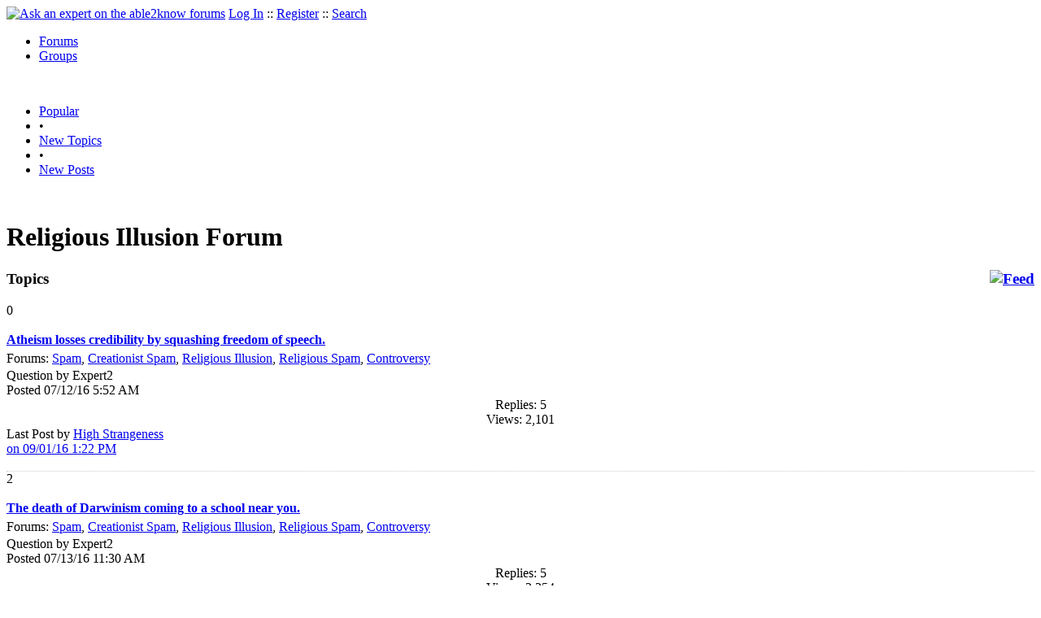

--- FILE ---
content_type: text/html
request_url: https://able2know.org/forum/religious_illusion/
body_size: 3224
content:



<!DOCTYPE html PUBLIC "-//W3C//DTD XHTML 1.0 Strict//EN"
"https://www.w3.org/TR/xhtml1/DTD/xhtml1-strict.dtd">
<html xmlns="https://www.w3.org/1999/xhtml" xml:lang="en" lang="en">
<head>
<!-- GA4 -->
<!-- Google tag (gtag.js) -->

<script async src="https://www.googletagmanager.com/gtag/js?id=G-Q51F5M8FGC"></script>
<script>
  window.dataLayer = window.dataLayer || [];
  function gtag(){dataLayer.push(arguments);}
  gtag('js', new Date());

  gtag('config', 'G-Q51F5M8FGC');
</script>
 
	<meta http-equiv="Content-Type" content="text/html; charset=utf-8" />
	<meta name="robots" content="noarchive">
	<title>Religious Illusion Forum - Religious Illusion Questions &amp; Answers, Discussions</title>
	<link type="text/css" rel="stylesheet" href="https://cdn2.able2know.org/css/v11/site.gz.css" />
	    <meta name='keywords' content="Religious Illusion, Ask an expert about religious illusion, religious illusion Forum" />
    <meta name='description' content="Religious Illusion Forums - Ask an expert about religious illusion" />
    <link rel="alternate" type="application/rss+xml" href="https://able2know.org/forum/religious_illusion/rss.xml" title="able2know - Religious Illusion" />
    
	
	<!-- legacy UA tag to be removed before July 1 2023 -->
	<script type="text/javascript">
	
  	var _gaq = _gaq || [];
  	_gaq.push(['_setAccount', 'UA-6419689-1']);
  	_gaq.push(['_setDomainName', '.able2know.org']);
  	_gaq.push(['_trackPageview']);
	
  	(function() {
    	var ga = document.createElement('script'); ga.type = 'text/javascript'; ga.async = true;
    	ga.src = ('https:' == document.location.protocol ? 'https://ssl' : 'http://www') + '.google-analytics.com/ga.js';
    	var s = document.getElementsByTagName('script')[0]; s.parentNode.insertBefore(ga, s);
  	})();
	</script>
	
</head>
<body>
	<div id="header">
		<div class="wrapper">
			<a name="top" id="top"></a><a href="https://able2know.org/" title="Ask an expert on the able2know forums"><img id="logo" src="https://cdn2.able2know.org/images/v5/logo.jpg" alt="Ask an expert on the able2know forums" width="150" height="50" /></a>			<span class="siteLinks"><a href="https://able2know.org/authenticate/login/" title="Log In">Log In</a> :: <a href="https://able2know.org/authenticate/register/" title="Register">Register</a> :: <a href="https://able2know.org/search/" title="Search">Search</a></span>
						<ul id="headerNav" class="inline">
				<li class="selected"><a href="https://able2know.org/forums/" title="Forums">Forums</a><span></span></li>
				<li><a href="https://groups.able2know.org/" title="Groups">Groups</a><span></span></li>
			</ul>
						<br style="clear:both;"/>
		</div>
	</div>
	<div id="subHeader"> 
		<div class="wrapper">
												<ul class="inline">
	<li><a href="https://able2know.org/popular/" title="Popular">Popular</a></li>
	<li>&#8226;</li>
		<li><a href="https://able2know.org/newtopics/" title="New Topics">New Topics</a></li>
	<li>&#8226;</li>
	<li><a href="https://able2know.org/newposts/" title="New Posts">New Posts</a></li>
</ul>										<div class="clear">&nbsp;</div>
		</div>
	</div>
	<div id="body">
		<div id="aboveContent">
			
		</div>

				<div class="wrapper mainWrapper">
						
					<h1>Religious Illusion Forum</h1>
		        <div class="column200">
	<div class="main">
		<div class="content">
			<h3 class="dividerText margin"><a href="rss.xml" title="RSS Feed" rel="external" style="float:right;"><img src="https://cdn2.able2know.org/images/v5/icons/feed.png" alt="Feed" /></a>Topics</h3>
							<div class="box">
			    			    								    
				    											<div class="gridItem" id="topicsTR332424" style="border-bottom:1px dotted #ccc;">
							<div class="item" id="topic-6223407">
												<div class="popularityBadge">
								<span class="postScore">0</span>
								<div class="popularityVote">	
																			<span class='thumbUp'>&nbsp;</span>
										
																			<span class='thumbDown'>&nbsp;</span>
										
								</div>																	
							</div>
							<div class="title">
								<div style="overflow:hidden;">
									<a href="https://able2know.org/topic/332424-1">
										<b>Atheism losses credibility by squashing freedom of speech.</b>
									</a>
								</div>					
							</div>
							<div class="line topicMeta " style="margin-top:5px;">
								<div style="margin-bottom:3px;">Forums:
								<a href='https://able2know.org/forum/spam/' title="Spam Forum">Spam</a>, <a href='https://able2know.org/forum/creationist_spam/' title="Creationist Spam Forum">Creationist Spam</a>, <a href='https://able2know.org/forum/religious_illusion/' title="Religious Illusion Forum">Religious Illusion</a>, <a href='https://able2know.org/forum/religious_spam/' title="Religious Spam Forum">Religious Spam</a>, <a href='https://able2know.org/forum/controversy/' title="Controversy Forum">Controversy</a></div>
								<div class="unit size2of5">Question
								by Expert2<br />
								Posted 07/12/16  5:52 AM</div>
								<div class="unit size1of5" style="text-align:center;">Replies: 5<br />Views: 2,101 </div>
								<div class="unit size2of5 lastUnit">Last Post by <a href="https://able2know.org/topic/332424-1#post-6258856" >High Strangeness<br />on 09/01/16  1:22 PM</a></div>
							</div>
			
							<div class="clear">&nbsp;</div>
						</div>
					</div>
								    
				    											<div class="gridItem" id="topicsTR332634" style="border-bottom:1px dotted #ccc;">
							<div class="item" id="topic-6224260">
												<div class="popularityBadge">
								<span class="postScore">2</span>
								<div class="popularityVote">	
																			<span class='thumbUp'>&nbsp;</span>
										
																			<span class='thumbDown'>&nbsp;</span>
										
								</div>																	
							</div>
							<div class="title">
								<div style="overflow:hidden;">
									<a href="https://able2know.org/topic/332634-1">
										<b>The death of Darwinism coming to a school near you. </b>
									</a>
								</div>					
							</div>
							<div class="line topicMeta " style="margin-top:5px;">
								<div style="margin-bottom:3px;">Forums:
								<a href='https://able2know.org/forum/spam/' title="Spam Forum">Spam</a>, <a href='https://able2know.org/forum/creationist_spam/' title="Creationist Spam Forum">Creationist Spam</a>, <a href='https://able2know.org/forum/religious_illusion/' title="Religious Illusion Forum">Religious Illusion</a>, <a href='https://able2know.org/forum/religious_spam/' title="Religious Spam Forum">Religious Spam</a>, <a href='https://able2know.org/forum/controversy/' title="Controversy Forum">Controversy</a></div>
								<div class="unit size2of5">Question
								by Expert2<br />
								Posted 07/13/16 11:30 AM</div>
								<div class="unit size1of5" style="text-align:center;">Replies: 5<br />Views: 2,254 </div>
								<div class="unit size2of5 lastUnit">Last Post by <a href="https://able2know.org/topic/332634-1#post-6243611" >AugustineBrother<br />on 08/09/16 12:50 PM</a></div>
							</div>
			
							<div class="clear">&nbsp;</div>
						</div>
					</div>
								    
				    											<div class="gridItem" id="topicsTR332469" style="border-bottom:1px dotted #ccc;">
							<div class="item" id="topic-6223884">
												<div class="popularityBadge">
								<span class="postScore">4</span>
								<div class="popularityVote">	
																			<span class='thumbUp'>&nbsp;</span>
										
																			<span class='thumbDown'>&nbsp;</span>
										
								</div>																	
							</div>
							<div class="title">
								<div style="overflow:hidden;">
									<a href="https://able2know.org/topic/332469-1">
										<b>Juno Mission</b>
									</a>
								</div>					
							</div>
							<div class="line topicMeta " style="margin-top:5px;">
								<div style="margin-bottom:3px;">Forums:
								<a href='https://able2know.org/forum/spam/' title="Spam Forum">Spam</a>, <a href='https://able2know.org/forum/creationist_spam/' title="Creationist Spam Forum">Creationist Spam</a>, <a href='https://able2know.org/forum/whackamole/' title="Whackamole Forum">Whackamole</a>, <a href='https://able2know.org/forum/religious_illusion/' title="Religious Illusion Forum">Religious Illusion</a>, <a href='https://able2know.org/forum/religious_spam/' title="Religious Spam Forum">Religious Spam</a></div>
								<div class="unit size2of5">Question
								by Expert2<br />
								Posted 07/12/16  9:46 PM</div>
								<div class="unit size1of5" style="text-align:center;">Replies: 18<br />Views: 2,180 </div>
								<div class="unit size2of5 lastUnit">Last Post by <a href="https://able2know.org/topic/332469-1#post-6226438" >mark noble<br />on 07/16/16  9:49 AM</a></div>
							</div>
			
							<div class="clear">&nbsp;</div>
						</div>
					</div>
								    
				    											<div class="gridItem" id="topicsTR328692" style="border-bottom:1px dotted #ccc;">
							<div class="item" id="topic-6207314">
												<div class="popularityBadge">
								<span class="postScore">9</span>
								<div class="popularityVote">	
																			<span class='thumbUp'>&nbsp;</span>
										
																			<span class='thumbDown'>&nbsp;</span>
										
								</div>																	
							</div>
							<div class="title">
								<div style="overflow:hidden;">
									<a href="https://able2know.org/topic/328692-1">
										<b>Are we in the Last Days?</b>
									</a>
								</div>					
							</div>
							<div class="line topicMeta " style="margin-top:5px;">
								<div style="margin-bottom:3px;">Forums:
								<a href='https://able2know.org/forum/religion/' title="Religion Forum">Religion</a>, <a href='https://able2know.org/forum/lord/' title="Lord Forum">Lord</a>, <a href='https://able2know.org/forum/politics/' title="Politics Forum">Politics</a>, <a href='https://able2know.org/forum/religious_illusion/' title="Religious Illusion Forum">Religious Illusion</a>, <a href='https://able2know.org/forum/religious_spam/' title="Religious Spam Forum">Religious Spam</a></div>
								<div class="unit size2of5">Question
								by BroRando<br />
								Posted 06/19/16  4:42 PM</div>
								<div class="unit size1of5" style="text-align:center;">Replies: 142<br />Views: 10,362 </div>
								<div class="unit size2of5 lastUnit">Last Post by <a href="https://able2know.org/topic/328692-8#post-6216893" >RABEL222<br />on 07/02/16 10:11 PM</a></div>
							</div>
			
							<div class="clear">&nbsp;</div>
						</div>
					</div>
								</div>
					</div>
	</div>
	<div class="side" style="position:relative;">
				<h3 class="dividerText margin">Related Forums</h3>
		<div class="tagSearchBox">
			<h3>Search Forums</h3>
			<form action="" onsubmit="return false;"><input type='text' name="tagSearch" id="tagSearch"/></form>
			<div id="tagSearchResults" class="tagSearchResults">
			</div>
		</div>
		<ol id="tagCloud"><li><a href="https://able2know.org/forum/religious_spam/" title="Religious Spam Forum">Religious Spam</a><br /><span class="relatedTags"><a href="https://able2know.org/forum/spam/" title="Spam Forum">Spam</a>, <a href="https://able2know.org/forum/religion/" title="Religion Forum">Religion</a>, <a href="https://able2know.org/forum/creationist_spam/" title="Creationist Spam Forum">Creationist Spam</a>...</span></li><li><a href="https://able2know.org/forum/spam/" title="Spam Forum">Spam</a><br /><span class="relatedTags"><a href="https://able2know.org/forum/religion/" title="Religion Forum">Religion</a>, <a href="https://able2know.org/forum/religious_spam/" title="Religious Spam Forum">Religious Spam</a>, <a href="https://able2know.org/forum/reported/" title="Reported Forum">Reported</a>...</span></li><li><a href="https://able2know.org/forum/creationist_spam/" title="Creationist Spam Forum">Creationist Spam</a><br /><span class="relatedTags"><a href="https://able2know.org/forum/spam/" title="Spam Forum">Spam</a>, <a href="https://able2know.org/forum/religious_spam/" title="Religious Spam Forum">Religious Spam</a>, <a href="https://able2know.org/forum/creationism/" title="Creationism Forum">Creationism</a>...</span></li><li><a href="https://able2know.org/forum/controversy/" title="Controversy Forum">Controversy</a><br /><span class="relatedTags"><a href="https://able2know.org/forum/spam/" title="Spam Forum">Spam</a>, <a href="https://able2know.org/forum/creationist_spam/" title="Creationist Spam Forum">Creationist Spam</a>, <a href="https://able2know.org/forum/religious_spam/" title="Religious Spam Forum">Religious Spam</a>...</span></li><li><a href="https://able2know.org/forum/politics/" title="Politics Forum">Politics</a><br /><span class="relatedTags"><a href="https://able2know.org/forum/american_politics/" title="American Politics Forum">American Politics</a>, <a href="https://able2know.org/forum/political/" title="Political Forum">Political</a>, <a href="https://able2know.org/forum/religion/" title="Religion Forum">Religion</a>...</span></li><li><a href="https://able2know.org/forum/religion/" title="Religion Forum">Religion</a><br /><span class="relatedTags"><a href="https://able2know.org/forum/politics/" title="Politics Forum">Politics</a>, <a href="https://able2know.org/forum/religious/" title="Religious Forum">Religious</a>, <a href="https://able2know.org/forum/israel/" title="Israel Forum">Israel</a>...</span></li><li><a href="https://able2know.org/forum/lord/" title="Lord Forum">Lord</a><br /><span class="relatedTags"><a href="https://able2know.org/forum/politics/" title="Politics Forum">Politics</a>, <a href="https://able2know.org/forum/religion/" title="Religion Forum">Religion</a>, <a href="https://able2know.org/forum/religious_spam/" title="Religious Spam Forum">Religious Spam</a>...</span></li><li><a href="https://able2know.org/forum/whackamole/" title="Whackamole Forum">Whackamole</a><br /><span class="relatedTags"><a href="https://able2know.org/forum/spam/" title="Spam Forum">Spam</a>, <a href="https://able2know.org/forum/religious_spam/" title="Religious Spam Forum">Religious Spam</a>, <a href="https://able2know.org/forum/religious_illusion/" title="Religious Illusion Forum">Religious Illusion</a>...</span></li></ol>				
	</div>
	<div class="clear">&nbsp;</div>
</div>
	


	
			<div class="clear">&nbsp;</div>

							<div class="bread">
					<div class="box">
						<ol class="inline">
																								<li><a href='https://able2know.org/'><strong>Forums</strong></a></li>
																																<li>&raquo; <strong>religious illusion</strong></li>
																					</ol>
					</div>
				</div>
					</div>
			</div>

	<div id="footer">
		<div class="wrapper">
			<div class="line">
				<div class="unit size1of3">
					<h3>Quick Links</h3>
					<ul class="box listBullet">
						<li><a href="/post/ask/religious_illusion/" title="Ask a Question about Religious Illusion">Ask a Question about Religious Illusion</a></li>
						<li><a href="/post/discuss/religious_illusion/" title="Start a Discussion about Religious Illusion">Start a Discussion about Religious Illusion</a></li>
						<li><a href="https://able2know.org/search/" title="Search">Search</a></li>
						<li><a href="https://able2know.org/chat/" title="Chat">Chat</a></li>
											</ul>
				</div>
				<div class="unit size1of3">
									<h3>My Account</h3>
					<ul class="box listBullet">
						<li><a href="https://able2know.org/account/" title="My Account">My Account</a></li>
						<li><a href="https://able2know.org/account/profile/" title="My Profile">My Profile</a></li>
						<li><a href="https://able2know.org/account/preferences/" title="My Preferences">My Preferences</a></li>
						<li><a href="https://able2know.org/account/ignoredUsers/" title="My Ignored Users">My Ignored Users</a></li>
						<li><a href="https://able2know.org/account/subscribedTopics/" title="My Email Updates">My Email Updates</a></li>
					</ul>
								</div>
				<div class="unit size1of3 lastUnit">
					<h3>able2know</h3>
					<ul class="box listBullet">
						<li><a href="https://able2know.org/rules/" title="Rules">Rules</a></li>
						<li><a href="https://blog.able2know.org/" title="Blog">Blog</a></li>
						<li><a href="https://www.twitter.com/able2know" rel="external">Twitter</a></li>
						<li><a href="https://www.facebook.com/able2know" rel="external">Facebook</a></li>
						<li><a href="https://able2know.org/contact/" title="Contact Us">Contact Us</a></li>
					</ul>
				</div>
			</div>		</div>
	</div>
	<div id="subFooter">
		<div class="wrapper">
			<span>Copyright &copy; 2026 <a href="https://www.madlab.com/" title="MadLab, LLC" rel="external">MadLab, LLC</a> :: <a href="https://able2know.org/about/tos/" title="Terms of Service">Terms of Service</a> :: <a href="https://able2know.org/about/privacy/" title="Privacy Policy">Privacy Policy</a> :: Page generated in 1.62 seconds on 01/21/2026 at  01:37:57</span>
		</div>
	</div>
	<a href="#top" id="toplink" class="dhtml">&#9650;</a>
	<a href="#bottom" id="bottomlink" class="dhtml">&#9660;</a>
	<a name="bottom" id="bottom"></a>
	<script type="text/javascript" src="https://cdn2.able2know.org/js/v10/master.guests.gz.js"></script>		
	<script type="text/javascript">
		topicGrid.init();
		tagSearch.init();
	</script>


	
	
</body>

</html>